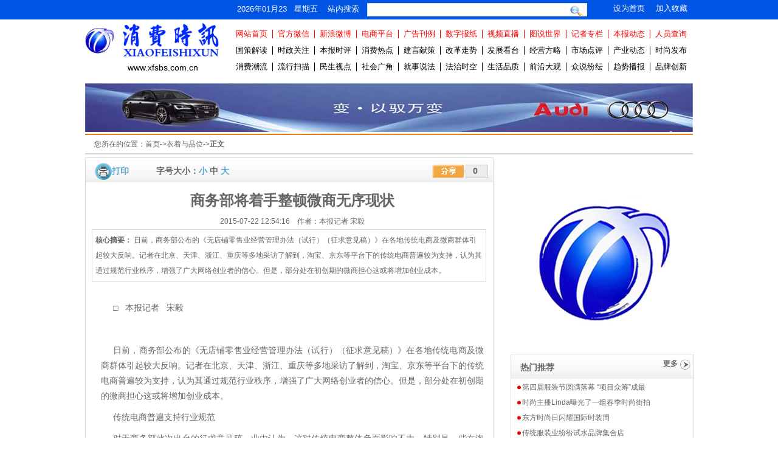

--- FILE ---
content_type: text/html; charset=utf-8
request_url: http://www.xfsbs.com.cn/index.php/News/cont/nid/2994.html
body_size: 26852
content:
<!DOCTYPE html PUBLIC "-//W3C//DTD XHTML 1.0 Transitional//EN" "http://www.w3.org/TR/xhtml1/DTD/xhtml1-transitional.dtd">
<html xmlns="http://www.w3.org/1999/xhtml">
<head>
<title>商务部将着手整顿微商无序现状--消费时报</title>
<meta name="keywords" content="消费时报,消费时报社">
<meta name="description" content="消费时报社,消费时报"><meta name="baidu-site-verification" content="3Mttwx3av0" /><meta name="baidu_union_verify" content="941297a55c907c1e28ed74acc8ea481b">

<meta http-equiv="Content-Type" content="text/html; charset=utf-8" />
<meta name="360-site-verification" content="ec09412f97ddead3072cb17b7b5e3c7d" />
<link rel="stylesheet" type="text/css" href="/Public/css/main.css"/>
<link rel="stylesheet" type="text/css" href="/Public/css/style.css"/>
<link rel="stylesheet" type="text/css" href="/Public/css/list.css"/>
<script src="/Public/js/jquery-1.7.1.min.js"></script><script src="/Public/js/myfocus-2.0.1.min.js"></script><script src="/Public/js/MSClass.js"></script>
</head>
	<body>
	   <!-- top  -->
    <div style="background:#0055E4;">
    <div style="width:1000px;margin:0 auto;color:#fff;">
        <div class="first" style="width:750px;margin-left:250px;">
            <div class="time font13" style="210px;">
                2026年01月23 &nbsp;&nbsp;星期五                &nbsp;&nbsp;&nbsp;站内搜索
            </div>
            <form id="searchNews" action="/index.php/Search/searchNews.html" method="get">
            <div class="serch">
                <div class="int"><input name="title" type="text" style="width:325px;height:27px; border:none;"/></div>
                <a href="">
                <div class="search">
                    <!-- 
                    <input type="submit" value="搜索"/>
                     -->
                </div>
                </a>    
            </div>
            </form>
            <script>
                function searchNews(){
                    $("#earchNews").submit();
                }
            </script>
            <div class="set">
               <div class="set_shou font13"><a style="color:#fff;" onclick="AddFavorite(window.location,document.title)" href="javascript:void(0)">加入收藏</a></div>
               <div class="set_index font13"><a style="color:#fff;" onclick="SetHome(window.location)" href="javascript:void(0)">设为首页</a></div>
            </div>
          </div>
    </div>
    </div>
    <!-- top  -->		<!--头部开始-->
		<div class="content">
			<div class="top">
   <div class="logo">
   <div class="logo_img">
        <a href="/index.php/Index/index.html">
        <img src="/Public/Images/logo.jpg" width="240" height="62" align="middle"/>
        </a>
        <span style="display:block;margin-left:70px;color:#000;font-size:14px;">www.xfsbs.com.cn</span>
    </div></div>
  <div class="top_right">
    <!-- 
      <div class="first">
        <div class="time font13">
            2026年01月23 &nbsp;&nbsp;星期五</div>
        <form id="searchNews" action="/index.php/Search/searchNews.html" method="get">
        <div class="serch">
            <div class="int"><input name="title" type="text" style="width:325px;height:27px; border:none;"/></div>
            <div class="search">
                
                <input type="submit" value="搜索"/>
            </div>
        </div>
        </form>
        <script>
            function searchNews(){
                $("#earchNews").submit();
            }
        </script>
        <div class="set">
           <div class="set_shou font13"><a style="color:#fff;" onclick="AddFavorite(window.location,document.title)" href="javascript:void(0)">加入收藏</a></div>
           <div class="set_index font13"><a onclick="SetHome(window.location)" href="javascript:void(0)">设为首页</a></div>
        </div>
      </div>
       -->
      <div class="tow">
         <div class="place font13"><a href="/index.php/Index/index.html">网站首页</a></div>
         <div class="place font13"><a href="">官方微信</a></div>
         <div class="place font13"><a href="">新浪微博</a></div>
         <div class="place font13"><a href="http://xdxfdb.winguo.com" target="_blank">电商平台</a></div>
         <div class="place font13"><a href="">广告刊例</a></div>
         <div class="place font13"><a href="">数字报纸</a></div>
         <div class="place font13"><a href="">视频直播</a></div>
         <div class="place font13"><a href="">图说世界</a></div>
         <div class="place font13"><a href="#zljz">记者专栏</a></div>
         <div class="place font13"><a href="#bbdt">本报动态</a></div>
         <div class="place_no font13"><a href="/index.php/Search/person.html" target="_blank">人员查询</a></div>
      </div>
      <div class="tow">
         <div class="place_b font13"><a href="">国策解读</a></div>
         <div class="place_b font13"><a href="">时政关注</a></div>
         <div class="place_b font13"><a href="">本报时评</a></div>
         <div class="place_b font13"><a href="">消费热点</a></div>
         <div class="place_b font13"><a href="">建言献策</a></div>
         <div class="place_b font13"><a href="">改革走势</a></div>
         <div class="place_b font13"><a href="">发展看台</a></div>
         <div class="place_b font13"><a href="">经营方略</a></div>
         <div class="place_b font13"><a href="">市场点评</a></div>
         <div class="place_b font13"><a href="">产业动态</a></div>
         <div class="place_b_no font13"><a href="">时尚发布</a></div>
      </div>
      <div class="tow">
         <div class="place_b font13"><a href="">消费潮流</a></div>
         <div class="place_b font13"><a href="">流行扫描</a></div>
         <div class="place_b font13"><a href="">民生视点</a></div>
         <div class="place_b font13"><a href="">社会广角</a></div>
         <div class="place_b font13"><a href="">就事说法</a></div>
         <div class="place_b font13"><a href="">法治时空</a></div>
         <div class="place_b font13"><a href="">生活品质</a></div>
         <div class="place_b font13"><a href="">前沿大观</a></div>
         <div class="place_b font13"><a href="">众说纷纭</a></div>
         <div class="place_b font13"><a href="">趋势播报</a></div>
         <div class="place_b_no font13"><a href="">品牌创新</a></div>
      </div>
  </div>
</div>
<script>
	function SetHome(url){
	    if (document.all) {
	        document.body.style.behavior='url(#default#homepage)';
	           document.body.setHomePage(url);
	    }else{
	        alert("您好,您的浏览器不支持自动设置页面为首页功能,请您手动在浏览器里设置该页面为首页!");
	    }
	}
	function AddFavorite(sURL, sTitle) {
	        sURL = encodeURI(sURL); 
	    try{   
	        window.external.addFavorite(sURL, sTitle);   
	    }catch(e) {   
	        try{   
	            window.sidebar.addPanel(sTitle, sURL, "");   
	        }catch (e) {   
	            alert("加入收藏失败，请使用Ctrl+D进行添加,或手动在浏览器里进行设置.");
	        }   
	    }
	}
</script>
			    <!-- 
				<div class="logo">
					<a herf="/" alt="现代消费者导报">&nbsp;</a>
				</div>
				<div class="heda_info">
					<div class="head_time">
						<span>2014年6月28日&nbsp;&nbsp;星期六</span>
						<input type="text" name="search" class="search">
						<span class="collect">
						<a href="#">设为首页</a> |
						<a href="#">加入收藏</a>							
						</span>

					</div>
					<div class="menu">
						<ul>
							<li class="font_red">
								<a href="#">网站首页&nbsp;&nbsp;| </a>
								<a href="#">官方微信&nbsp;&nbsp;| </a>
								<a href="#">新浪微博&nbsp;&nbsp;| </a>
								<a href="#">腾讯微博&nbsp;&nbsp;| </a>
								<a href="#">广告刊物&nbsp;&nbsp;| </a> 
								<a href="#">数字报纸&nbsp;&nbsp;| </a>
								<a href="#">视频直播&nbsp;&nbsp;| </a>
								<a href="#">图说世界&nbsp;&nbsp;| </a>
								<a href="#">记者专栏&nbsp;&nbsp;| </a>
								<a href="#">人员查询&nbsp;&nbsp;| </a>
								<a href="#">本报动态</a>
							</li>
							<li>
								<a href="#">国策解读&nbsp;&nbsp;| </a>
								<a href="#">时政关注&nbsp;&nbsp;| </a>
								<a href="#">热点时评&nbsp;&nbsp;| </a>
								<a href="#">消费热点&nbsp;&nbsp;| </a>
								<a href="#">建言献策&nbsp;&nbsp;| </a>
								<a href="#">改革走势&nbsp;&nbsp;| </a>
								<a href="#">发展看台&nbsp;&nbsp;| </a>
								<a href="#">经营方略&nbsp;&nbsp;| </a>
								<a href="#">市场点评&nbsp;&nbsp;| </a>
								<a href="#">产业动态&nbsp;&nbsp;| </a>
								<a href="#">时尚发布</a>
							</li>
							<li>
								<a href="#">消费潮流&nbsp;&nbsp;| </a>
								<a href="#">流行扫描&nbsp;&nbsp;| </a>
								<a href="#">民生视点&nbsp;&nbsp;| </a>
								<a href="#">社会广角&nbsp;&nbsp;| </a>
								<a href="#">就事说法&nbsp;&nbsp;| </a>
								<a href="#">法制时空&nbsp;&nbsp;| </a>
								<a href="#">生活品质&nbsp;&nbsp;| </a>
								<a href="#">前沿大观&nbsp;&nbsp;| </a>
								<a href="#">众说纷谈&nbsp;&nbsp;| </a>
								<a href="#">趋势播报&nbsp;&nbsp;| </a>
								<a href="#">品牌创新</a>
							</li>
						</ul>
					</div>
				</div>
				-->
		</div>
		<!--头部结束-->
		<!--Banner-->
		<div class="content">
			<div class="banner">
				<img src="/Public/Images/top_banner.gif">
			</div>
		</div>
		<!--Banner END-->
		<!--PAGE NAV-->
		<div class="content">
			<div class="page_nav">
				您所在的位置：<a href="/index.php/Index/index.html">首页</a>-><a href="/index.php/News/index/cid/16.html">衣着与品位</a>-><strong>正文</strong>
			</div>
		</div>
		<!--PAGE NAV END-->
		<!--页面列表开始-->
		<div class="content">
			<div class="page_left">
				<div class="p_list_title">
					<div class="pr"><img src="/Public/Images/p_ico.png"><a href="#">打印</a></div>
					<div class="fn">字号大小：<a href="#">小</a> 中 <a href="#">大</a></div>
					<div class="fen"><img src="/Public/Images/f_ico.png"><span>0</span></div>
				</div>
				<div class="page_con">
					<div class="page_con_title">
						<h1>商务部将着手整顿微商无序现状</h1>
					</div>
					<span class="page_con_info">2015-07-22 12:54:16&nbsp;&nbsp;&nbsp;&nbsp;作者：本报记者   宋毅 </span>
					<div class="desc">
						<strong>核心摘要：</strong>
						日前，商务部公布的《无店铺零售业经营管理办法（试行）（征求意见稿）》在各地传统电商及微商群体引起较大反响。记者在北京、天津、浙江、重庆等多地采访了解到，淘宝、京东等平台下的传统电商普遍较为支持，认为其通过规范行业秩序，增强了广大网络创业者的信心。但是，部分处在初创期的微商担心这或将增加创业成本。					</div>
					<div class="con">
                        <p style="TEXT-ALIGN: justify"><span style="font-family:宋体;FONT-SIZE: 10.5pt">□&nbsp;&nbsp;&nbsp;本报记者&nbsp;&nbsp;&nbsp;宋毅</span></p><p style="TEXT-ALIGN: justify"><span style="font-family:宋体;FONT-SIZE: 10.5pt">&nbsp;</span></p><p style="TEXT-ALIGN: justify"><span style="font-family:宋体;FONT-SIZE: 10.5pt">日前，商务部公布的《无店铺零售业经营管理办法（试行）（征求意见稿）》在各地传统电商及微商群体引起较大反响。记者在北京、天津、浙江、重庆等多地采访了解到，淘宝、京东等平台下的传统电商普遍较为支持，认为其通过规范行业秩序，增强了广大网络创业者的信心。但是，部分处在初创期的微商担心这或将增加创业成本。</span></p><p style="TEXT-ALIGN: justify"><span style="font-family:宋体;FONT-SIZE: 10.5pt">传统电商普遍支持行业规范</span></p><p style="TEXT-ALIGN: justify"><span style="font-family:宋体;FONT-SIZE: 10.5pt">对于商务部此次出台的征求意见稿，业内认为，这对传统电商整体负面影响不大，特别是一些在淘宝、京东等平台经营了多年的电商，已摆脱了单打独斗的模式，有的成立了公司，工商、税务等手续相对齐全。传统电商普遍认为，这一政策对规范电商经营秩序，打击假货水货有一定作用。</span></p><p style="TEXT-ALIGN: justify"><span style="font-family:宋体;FONT-SIZE: 10.5pt">张玲和丈夫在淘宝上经营着一家网店，负责服装设计、客服和发货，制衣环节外包给一家工厂。张玲告诉记者，经过<span style="font-family:Times New Roman;">5</span><span style="font-family:宋体;">年的电商经营打拼，她去年的销售额达到</span><span style="font-family:Times New Roman;">60</span><span style="font-family:宋体;">多万元，净利润在</span><span style="font-family:Times New Roman;">9</span><span style="font-family:宋体;">万元左右。</span></span></p><p style="TEXT-ALIGN: justify"><span style="font-family:宋体;FONT-SIZE: 10.5pt">她表示，这一规定对传统电商影响不大，准入门槛、证照递交审核这些以前天猫、淘宝已经在做，受影响的是有着投机心理、产品质量良莠不齐的电商。“我是希望通过监督让电商环境越来越好，买家信任了，交易量才能上去。”</span></p><p style="TEXT-ALIGN: justify"><span style="font-family:宋体;FONT-SIZE: 10.5pt">微商经营现状可能面临终结</span></p><p style="TEXT-ALIGN: justify"><span style="font-family:宋体;FONT-SIZE: 10.5pt">业内人士表示，商务部征求意见稿目前看对微商的影响是最大的，今后无执照、不缴税、任由发展的微商经营现状可能会面临终结。</span></p><p style="TEXT-ALIGN: justify"><span style="font-family:宋体;FONT-SIZE: 10.5pt">微商多以“互联网<span style="font-family:Times New Roman;">+</span><span style="font-family:宋体;">”来给自己“正名”，有的打着“官方正品”的旗号，缺乏传统电商的信用体系。为增加可信度，有微商使用“微信对话生成器”、“支付宝转账截图器”等对话、交易记录造假工具。尤其是仅在朋友圈发图、通过微信联络的微商，不需要提供身份证、手机号等信息，没有营业执照、不缴税是常态，很容易为假冒伪劣商品提供法外之地。</span></span></p><p style="TEXT-ALIGN: justify"><span style="font-family:宋体;FONT-SIZE: 10.5pt">张玲说，微商有的要求发展下线，层级分明，已经有了传销的倾向。“我有一个朋友在微信上卖‘韩国马油面膜’，手里囤了大量的货，还拉身边的人一起做。怕你不懂还有专门的‘讲师指导’，客户对话、发货记录都是生成器造假。”</span></p><p style="TEXT-ALIGN: justify"><span style="font-family:宋体;FONT-SIZE: 10.5pt">治理微商乱象需要多点着力</span></p><p style="TEXT-ALIGN: justify"><span style="font-family:宋体;FONT-SIZE: 10.5pt">包括微商经营者在内的部分网络创业者认为，国家应加大对微商乱象的治理力度，营造良好的市场环境。针对传统电商的普遍期待与微商发展乱象，业内人士建议应采取一系列措施。</span></p><p style="TEXT-ALIGN: justify"><span style="font-family:宋体;FONT-SIZE: 10.5pt">在电商领域进一步简政放权，探索适合电商特点的行政及办公方式很有必要。海关对跨境电商实行<span style="font-family:Times New Roman;">365</span><span style="font-family:宋体;">天</span><span style="font-family:Times New Roman;">24</span><span style="font-family:宋体;">小时保持服务在线，这对广大电商来说是实实在在的帮助。业内人士表示，电商监管不同于传统商贸业态，希望今后能多一些类似海关的举措，减少电商在行政办公领域的手续办理、盖章负担。</span></span></p><p style="TEXT-ALIGN: justify"><span style="font-family:宋体;FONT-SIZE: 10.5pt">有电商提出，这次商务部的征求意见稿里规定“相关服务者应当对无店铺零售经营者提供的信息资料进行核验，并留存复印件备案、备查。”他提出，在当前无纸化、信息化的大趋势下，留存复印件这项要求并不必要，完全可使用影像采集。</span></p><p style="TEXT-ALIGN: justify"><span style="font-family:宋体;FONT-SIZE: 10.5pt">对于微商的规范，专家认为不能大而化之，应制定相关分类监管细则。例如，什么种类的商品要办理营业执照，可以要求食品、化妆品等关系消费者身体健康的商品必须办理营业执照等；什么样的销售规模需办理营业执照、规定缴税，等等。必要的还要缴纳保证金，一旦出现假冒伪劣等问题由微信平台先行赔付。总之，要对初创期的微商留足发展空间。</span></p><p style="TEXT-ALIGN: justify"><span style="font-family:宋体;FONT-SIZE: 10.5pt">专家建议，这类市场行为要借鉴已有的电商发展经验，鼓励类似网店联盟、软件市场、消费者点评等第三方评价机构建设信用体系，帮消费者筛选优质网商，淘汰假冒伪劣者。在这一过程中还要注意打击虚假评级、商业贿赂等行为。</span></p>					</div>
				</div>

				<div class="share">分享到：
					<div class="bdsharebuttonbox"><a href="#" class="bds_more" data-cmd="more"></a><a title="分享到QQ空间" href="#" class="bds_qzone" data-cmd="qzone"></a><a title="分享到新浪微博" href="#" class="bds_tsina" data-cmd="tsina"></a><a title="分享到腾讯微博" href="#" class="bds_tqq" data-cmd="tqq"></a><a title="分享到人人网" href="#" class="bds_renren" data-cmd="renren"></a><a title="分享到微信" href="#" class="bds_weixin" data-cmd="weixin"></a></div>
<script>window._bd_share_config={"common":{"bdSnsKey":{},"bdText":"","bdMini":"2","bdMiniList":false,"bdPic":"","bdStyle":"0","bdSize":"24"},"share":{}};with(document)0[(getElementsByTagName('head')[0]||body).appendChild(createElement('script')).src='http://bdimg.share.baidu.com/static/api/js/share.js?v=89860593.js?cdnversion='+~(-new Date()/36e5)];</script>
				</div>

				<div class="p_new_list">
					<div class="p_title">相关文章：</div>
					<ul>
					    						<li><a href="/index.php/News/cont/nid/17622.html">MAZDA CX-5三度斩获最高殊荣</a></li>
												<li><a href="/index.php/News/cont/nid/17615.html">长马MAZDA CX-5斩获殊荣</a></li>
												<li><a href="/index.php/News/cont/nid/16210.html">Brother携新款哆啦A梦标签机亮相113届文化</a></li>
												<li><a href="/index.php/News/cont/nid/15195.html">奥克斯开启“品质革命3.0”时代</a></li>
												<li><a href="/index.php/News/cont/nid/14338.html">虞丽君领跑户外LED照明快速发展</a></li>
											</ul>
				</div>
                <!-- 
				<div class="ad_pic3">
					<img src="/Public/Images/ad_pic3.gif">
				</div>
                -->
				<div class="p_pic_news" style="display:none;">
					<div class="news_title">时尚&dot;消费&dot;财经</div>
					<ul>
						<li><a href="#"><img src="/Public/Images/news_pic.gif"><br>阿里小薇方面透露，民营银行的筹建工作...</a></li>
						<li><a href="#"><img src="/Public/Images/news_pic.gif"><br>阿里小薇方面透露，民营银行的筹建工作...</a></li>
						<li><a href="#"><img src="/Public/Images/news_pic.gif"><br>阿里小薇方面透露，民营银行的筹建工作...</a></li>
						<li><a href="#"><img src="/Public/Images/news_pic.gif"><br>阿里小薇方面透露，民营银行的筹建工作...</a></li>
						<li><a href="#"><img src="/Public/Images/news_pic.gif"><br>阿里小薇方面透露，民营银行的筹建工作...</a></li>
						<li><a href="#"><img src="/Public/Images/news_pic.gif"><br>阿里小薇方面透露，民营银行的筹建工作...</a></li>
						<li><a href="#"><img src="/Public/Images/news_pic.gif"><br>阿里小薇方面透露，民营银行的筹建工作...</a></li>
						<li><a href="#"><img src="/Public/Images/news_pic.gif"><br>阿里小薇方面透露，民营银行的筹建工作...</a></li>
						<li><a href="#"><img src="/Public/Images/news_pic.gif"><br>阿里小薇方面透露，民营银行的筹建工作...</a></li>
						<li><a href="#"><img src="/Public/Images/news_pic.gif"><br>阿里小薇方面透露，民营银行的筹建工作...</a></li>
						<li><a href="#"><img src="/Public/Images/news_pic.gif"><br>阿里小薇方面透露，民营银行的筹建工作...</a></li>
						<li><a href="#"><img src="/Public/Images/news_pic.gif"><br>阿里小薇方面透露，民营银行的筹建工作...</a></li>						
					</ul>
				</div>

			</div>
			<div class="page_right">
				
				<div class="ad_pic">
					<img src="/Public/Images/ad_pic2.gif">
				</div>

				<div class="pic_news" style="display:none;">
					<div class="list_title">新闻图说<a href="#">更多</a></div>
					<ul>
						<li><a href="#"><img src="/Public/Images/news_pic.gif"><br>阿里小薇方面透露，民营银行的筹建工作...</a></li>
						<li><a href="#"><img src="/Public/Images/news_pic.gif"><br>阿里小薇方面透露，民营银行的筹建工作...</a></li>
						<li><a href="#"><img src="/Public/Images/news_pic.gif"><br>阿里小薇方面透露，民营银行的筹建工作...</a></li>
						<li><a href="#"><img src="/Public/Images/news_pic.gif"><br>阿里小薇方面透露，民营银行的筹建工作...</a></li>
					</ul>
				</div>

				<div class="new_list">
					<div class="list_title">热门推荐<a href="#">更多</a></div>
					<ul>
						                        <li><a href="/index.php/News/cont/nid/3272.html" target="_blank">第四届服装节圆满落幕  “项目众筹”成最</a></li>
                                                <li><a href="/index.php/News/cont/nid/9241.html" target="_blank">时尚主播Linda曝光了一组春季时尚街拍</a></li>
                                                <li><a href="/index.php/News/cont/nid/13393.html" target="_blank">东方时尚日闪耀国际时装周</a></li>
                                                <li><a href="/index.php/News/cont/nid/11246.html" target="_blank">传统服装业纷纷试水品牌集合店</a></li>
                                                <li><a href="/index.php/News/cont/nid/17615.html" target="_blank">长马MAZDA CX-5斩获殊荣</a></li>
                                                <li><a href="/index.php/News/cont/nid/13506.html" target="_blank">ENCINO重新树立行业典范</a></li>
                                                <li><a href="/index.php/News/cont/nid/2994.html" target="_blank">商务部将着手整顿微商无序现状</a></li>
                                                <li><a href="/index.php/News/cont/nid/12147.html" target="_blank">中国皮革协会出席2017中国裘皮服装节活</a></li>
                                                <li><a href="/index.php/News/cont/nid/14338.html" target="_blank">虞丽君领跑户外LED照明快速发展</a></li>
                                                <li><a href="/index.php/News/cont/nid/15195.html" target="_blank">奥克斯开启“品质革命3.0”时代</a></li>
                        					</ul>
				</div>

				<div class="new_list">
					<div class="list_title">媒体聚焦<a href="#">更多</a></div>
					<p>
					五大行高管年薪或难逃“腰斩”命运<br>
						<img src="/Public/Images/new_list_pic.gif" class="list_pic">央企高管降薪风声渐起，作为金融业里最“高大上”的国有五大行(设银行、农业银行、中国银行、交通银行、工商银行)或将最先受到冲……
					</p>
					<ul>
						<li>杭州明日起全面放开住房限购</li>
						<li>杭州明日起全面放开住房限购</li>
						<li>杭州明日起全面放开住房限购</li>
						<li>杭州明日起全面放开住房限购</li>
						<li>杭州明日起全面放开住房限购</li>
					</ul>
				</div>
				
				<div class="ad_pic">
					<!--<img src="/Public/Images/ad_pic.gif">-->
				</div>
				
			</div>
		</div>
		<!--页面列表结束-->
		<!--页底开始-->
		<div class="content">
			<div class="banner2">
				<img src="/Public/Images/foot_banner.jpg" width="1000" height="80">
			</div>
            <!-- 
			<div class="footer">
				<p>
					<a href="#">关于我们</a> |
					<a href="#">联系我们</a> |
					<a href="#">人员查询</a> |
					<a href="#">广告服务</a> |
					<a href="#">合作加盟</a> |
					<a href="#">版权声明</a> |
					<a href="#">网站留言</a>
				</p>
				<p>
					Copyright&copy;现代消费者导报网 版权所有All Reserved 2010-2014<br>
					现代消费者导报社主办 新闻热线：010-57790001  ICP:A000001
				</p>
			</div>
			 -->
			 <script type="text/javascript">var _bdhmProtocol = (("https:" == document.location.protocol) ? " https://" : " http://");document.write(unescape("%3Cscript src='" + _bdhmProtocol + "hm.baidu.com/h.js%3Fba629b7e1345cea6e39fccb359cd1fdb' type='text/javascript'%3E%3C/script%3E"));</script><div class="foot font13">
  <p>    <a href="/index.php/About/index/id/1.html" target="_blank">关于我们</a> &nbsp;|&nbsp;     <a href="/index.php/About/index/id/2.html" target="_blank">联系我们</a> &nbsp;|&nbsp;     <a href="/index.php/Search/person.html" target="_blank">人员查询</a> &nbsp;|&nbsp;     <a href="/index.php/About/index/id/3.html" target="_blank">广告服务</a> &nbsp;|&nbsp;     <a href="/index.php/About/index/id/4.html" target="_blank">合作加盟</a> &nbsp;|&nbsp;     <a href="/index.php/About/index/id/5.html" target="_blank">版权声明</a> &nbsp;|&nbsp;     <a href="/index.php/About/index/id/6.html" target="_blank">网站留言</a> </p>
</div>
<div class="footer font13"> 中贸时讯(北京)信息中心运营&nbsp;&nbsp;&nbsp;新闻热线： 010-56215151 &nbsp;&nbsp;&nbsp;<a href="https://beian.miit.gov.cn" target="_blank">京ICP备11011449号-3</a></div><div style="text-align:center;overflow:hidden;margin-bottom:20px;">    <img src="/Public/Images/wei_1.gif" />    <img src="/Public/Images/wei_2.gif" />    <img src="/Public/Images/wei_3.gif" />    <img src="/Public/Images/wei_4.gif" /></div>
		</div>
		<!--页底结束-->
	</body>

</html>

--- FILE ---
content_type: text/css
request_url: http://www.xfsbs.com.cn/Public/css/main.css
body_size: 7386
content:
@charset "utf-8";
/* CSS Document */
img{ border:0px;}
a,li,ul{ list-style-type:none;}
/*通用*/
.main{width:100%;height:auto;margin:0px auto;overflow:hidden;}
.top{width:1000px;height:100px;margin:0px auto;margin-top:5px;overflow:hidden;}
.logo{width:240px;height:130px; float:left;}
.logo_img{width:240px;height:61px;}
.top_right{width:760px;height:130px; float:left;margin-left:0px;padding-top:7px;}
.first{width:760px;height:32px;}
.time{height:30px;color:#000000; line-height:30px; float:left;color:#fff;}
.serch{width:360px;height:20px; float:left; border:1px solid #dddddd; overflow:hidden;background:#fff;margin-left:13px;margin-top:5px;}
.int{width:310px;height:30px; float:left;}
.search{width:27px;height:21px; float:right;margin-top:2px;}
.set{width:150px;height:20px; float:right;margin-top:7px;}
.set_shou{width:70px;height:14px;text-align:center;line-height:14px;float:right;}
.set_index{width:70px;height:14px;text-align:center;line-height:14px;float:right;}
.set_shou a{ text-decoration:none;color:#000000;}.set_index a{text-decoration:none;color:#000000;}
.set_shou a:hover{color:#494949;}.set_index a:hover{color:#494949;}
.tow{width:760px;height:22px;margin-top:5px;}
.place{width:68px;height:14px;text-align:center;line-height:14px;float:left;border-right:1px solid #FF0000;}
.place a{text-decoration:none;color:#ff0000;}.place a:hover{color:#7a0707;}
.place_no{width:67px;height:14px;text-align:center;line-height:14px;float:left;}
.place_no a{text-decoration:none;color:#ff0000;}
.place_no a:hover{color:#7a0707;}

.place_b{width:68px;height:14px;text-align:center;line-height:14px;float:left;border-right:1px solid #000000;}
.place_b a{text-decoration:none;color:#000000;}.place_b a:hover{color:#494949;}
.place_b_no{width:67px;height:14px;text-align:center;line-height:14px;float:left;}
.place_b_no a{text-decoration:none;color:#000000;}.place_b_no a:hover{color:#494949;}

.ad{width:1000px;margin:0 auto;overflow:hidden;}
.roll_new{width:1000px;height:40px;margin:0 auto;margin-top:5px;line-height:36px;}
.new_main{width:1000px;overflow:hidden;margin:0 auto;}

.main_left{width:718px;height:auto; float:left;}
.new_ad{width:702px;height:102px; background:url(../Images/new.png) no-repeat;}
.title{width:665px;height:31px;margin:0 auto;color:#0055E4; text-align:center; line-height:31px; font-weight:bold; font-family:'黑体';
padding-top:18px;}
.title_little{width:680px;height:31px;margin:0 auto;text-align:center; line-height:31px;}
.title_little a{ text-decoration:none;color:#494949;}
.title_little a:hover{color:#000000;}


.new_next{width:715px;height:288px;overflow:hidden;margin-bottom:19px;}
.next_left{width:420px;height:270px; float:left;margin-top:18px;overflow:hidden;}
.next_right{width:260px;height:265px; float:left;margin-top:10px;overflow:hidden;margin-top:18px}
.im{width:343px;height:23px;padding-left:10px; font-weight:bold;color:#b13c3c; letter-spacing:2px; line-height:23px;}
.im_title{hright:23px; text-align:center; line-height:23px;color:#494949; font-weight:bold;margin-top:17px;font-size:17px;}

.im_content{width:350px;height:auto;margin:0 auto;margin-top:5px;padding-left:5px;}
.im_content1{width:350px;height:auto;margin:0 auto;margin-top:10px;padding-left:5px;line-height:22px;}
.im_content a{ text-decoration:none;color:#ff0000;}
.im_content a:hover{color:#7a0707;}
.im_mo{width:340px;height:20px;margin-top:5px; line-height:20px;}.im_mo a{ text-decoration:none;color:#000000;}.im_mo a:hover{color:#494949;}

.new_next1{width:715px;height:340px;overflow:hidden;}
.next1_left{width:355px;height:340px; float:left;overflow:hidden;}
.ne_title{width:350px;height:27px;margin:0 auto; border-bottom:2px solid #dddddd;}
.ne_name{width:101px;height:24px; float:left; font-weight:bold; letter-spacing:2px; line-height:24px;}.ne_name a{color:#b13c3c; font-size:18px; font-family:'黑体'; font-weight:bold;}
.ne_more{width:50px;height:20px; float:right; text-align:center; line-height:20px;margin-top:5px;}.ne_more a{ text-decoration:none;color:#949495;}.ne_more a:hover{color:#4b4b4e;}
.ad_l{width:709px;height:100px;margin:0 auto;}
.main_right{width:262px;height:auto; float:left;margin-left:10px;}
.paper{width:262px;height:405px;}
.right_title{width:262px;height:35px;margin-top:10px;}
.right_line{width:262px;height:13px; background:url(../Images/line.png) no-repeat;}
.video{width:85px;height:22px; float:left; text-align:center;color:#ff0000; font-weight:bold;}
.video_move{width:254px;margin:0 auto;overflow:hidden;height:143px;margin-top:5px;}
.video_l{width:262px;height:86px;margin:0 auto;margin-top:15px;}

.video_ll{width:115px;height:72px; float:left;margin-left:5px;overflow:hidden;}
.video_lr{width:115px;height:72px; float:right;margin-right:5px;overflow:hidden;}
.paper_red{width:262px;height:28px;margin-top:5px;}

.number_red{width:22px;height:22px; float:left; background:#dc2527;color:#ffffff; text-align:center; line-height:22px;}
.paper_con{width:230px;height:22px; line-height:16px;float:left;margin-left:7px;margin-top:3px;}.paper_con a{ text-decoration:none;color:#000000;}.paper_con a:hover{color:#494949;}

.number_no{width:22px;height:22px; float:left; border:1px solid #e3e3e3;text-align:center; line-height:22px;}
.paper_p{width:262px;overflow:hidden;height:390px;}
.paper_maker{width:70px;height:130px; float:left;margin-left:25px;}
.maker_pic{width:70px;height:99px;margin-top:8px;}
.maker_name{width:70px;height:20px; text-align:center; line-height:20px;}

.talk{width:width:262px;height:20px; font-weight:bold;margin-top:8px;}
.talk_all{width:262px;height:100px;margin-top:10px;}.talk_img{width:112px;height:85px; float:left;}
.talk_txt{width:140px;height:auto; float:left;margin-left:7px;color:#818181;}.talk_txt a{ text-decoration:none;color:#000000;}.talk_txt a:hover{color:#494949;}
.talk_war{width:262px;height:25px;}.talk_war a{ text-decoration:none;color:#000000;}.talk_war a:hover{color:#494949;}
.buy{width:262px;height:168px;}
.liao{width:265px;overflow:hidden;margin-top:20px;}
.health{width:265px;overflow:hidden;margin-top:20px;}

.tushuo{width:1000px;height:25px;line-height:25px;margin:0 auto; border-bottom:2px solid #dddddd;color:#b13c3c; font-weight:bold;margin-top:10px;}
.tushuo_pic{width:1000px;height:100px;margin:0 auto;margin-top:5px;overflow:hidden;position:relative;}
.tus_img{width:136px;height:90px; float:left;margin-left:6px;margin-top:15px;overflow:hidden;}
.tushuo_alink {position:absolute;display:block;}
.tushuo_alink_span {width:136px;background:#000;display:block;position:absolute;bottom:0;left:0;color:#fff;filter:alpha(opacity=50);-moz-opacity:0.6;opacity:0.6; text-align:center;cursor:hand;height:20px;line-height:15px;}

.about{width:1000px;overflow:hidden;;margin:0 auto;border-bottom:2px solid #dddddd;}
.mid{width:100%;overflow:hidden;margin:0 auto;margin-top:10px;}
.middle{width:70px;height:20px; float:left;color:#676767;}
.mid p{padding:0;margin:0;}
.mid p a{ text-decoration:none;color:#676767;}.mid p a:hover{color:#494949;}
.foot p{padding:0;margin:0; text-align:center;}
.foot{width:98%;height:20px;margin:0 auto;margin-top:20px;overflow:hidden;}.foot p a{ text-decoration:none;color:#333333;}.foot p a:hover{color:#676767;}
.footer{width:98%;height:20px;margin:0 auto;margin-top:10px;color:#333333;overflow:hidden;margin-bottom:25px; text-align:center;}
.list_icon {background:url('../Images/list_icon.jpg') no-repeat 5px 5px;padding-left:25px;}


--- FILE ---
content_type: text/css
request_url: http://www.xfsbs.com.cn/Public/css/style.css
body_size: 224
content:
@charset "utf-8";
/* CSS Document */
.font13{ font-size:13px;}
.font14{ font-size:14px;}
.font15{ font-size:15px;}
.font16{ font-size:16px;}
.font28{ font-size:28px;}
.color{color:#000000;}
.color_red{color:#ff0000;}

--- FILE ---
content_type: text/css
request_url: http://www.xfsbs.com.cn/Public/css/list.css
body_size: 6755
content:
/*现代消费者导报列表页 CSS Document */

/*常用HTML设置*/

html{color:#666;background:#fff;height: 100%;margin-bottom: 1px;font: 12px/1.5 'Microsoft YaHei','宋体',STHeiti,Verdana,Arial,Helvetica,sans-serif; margin: 0px; padding: 0px;}
body,div,dl,dt,dd,ul,ol,li,h1,h2,h3,h4,h5,h6,pre,code,form,fieldset,legend,input,textarea,p,blockquote,th,td,hr,button,article,aside,details,figcaption,figure,footer1,header,hgroup,menu,nav,section {margin:0;padding:0;}
body{
	line-height: 25px;
}
a{
	color: #666;
	text-decoration:none;}
a:hover{
	color:#da251d;}
img{
	border: none;
}
ul{
	list-style: none;
}

/*重用样式*/

.content{width:1000px; margin:0px auto;}
.clear{	clear: none;}

/*页面头部样式开始*/

.head{width: 100%;margin:10px 0px;}

.logo1{float: left;width: 26%;height: 110px;margin: 20px 0px;}
.logo1 a{display: block;height: 105px; width: 100%;background: url('../Images/logo.gif') no-repeat 50%;}

.head_info{width: 74%; height: 110px; float: right;}

.head_time{width: 100%;margin: 5px auto;}
.head_time span{width: 20%;}
.search{width: 30px;height: 25px; margin-left:15px;background: url('../Images/ico.png') no-repeat 0px 0px;;background-position: top right;float:left;}
.collect{margin-left:25px; }

.menu{width: 100%;margin: 10px auto;}
.menu ul{list-style: none;margin: 0px; padding: 0px;width: 100%;}
.menu ul li{width: 100%;height: 30px;margin: 5px; float: left: }
.menu ul li a{float: left;color: #000; margin: 0px 3px;}
.menu .font_red {color: #ff0000;}
.menu .font_red a {color: #ff0000;}
.menu .font_red a:hover{color: #ff0000;}


/*BANNER*/
.banner{width: 100%; padding-bottom: 3px;border-bottom:2px #de8225 solid; float: left;}
.banner2{width: 100%; padding-bottom: 3px;float: left;}

/*Page Nav*/
.page_nav{width: 100%;height: 30px; line-height: 30px;border-bottom: 2px #d4d3d3 solid; float: left; text-indent: 15px;}

/*新闻列表*/
.page_left{	width: 67%; float: left; margin: 5px 0px; border: 1px #ddd solid;}
.list_title{width: 100%;height: 42px; line-height: 42px;font-size: 14px;font-weight:bold;background: url('../Images/ico.png')  0px -56px;text-indent: 15px;}
.list_title a{display: block; width:65px;height:25px;line-height:30px;font-size: 12px; float: right;text-align: left; background: url('../Images/m_ico.png') no-repeat 100% 100%;}
.list_pic{float: left;margin: 5px;width: 93px; height: 63px;}

dl{	width: 98%;margin: 10px auto; }
dt{font-size: 14px;font-weight: bold;margin: 5px 0px;}
dd{ border-bottom: 1px #ddd solid;padding: 5px;}
.no-bottom{border-bottom: none;}

/*分页样式*/
.jogger { 
PADDING-RIGHT: 2px; PADDING-LEFT: 2px; PADDING-BOTTOM: 2px; MARGIN: 7px;
 PADDING-TOP: 2px;  float:right;
} 
DIV.jogger A { 
PADDING-RIGHT: 0.64em; PADDING-LEFT: 0.64em; PADDING-BOTTOM: 0.43em;
 MARGIN: 2px; COLOR: #000; PADDING-TOP: 0.5em; 
BACKGROUND-COLOR: #f6f6f6; TEXT-DECORATION: none ;border:1px #666 solid;
} 
DIV.jogger A:hover { 
PADDING-RIGHT: 0.64em; PADDING-LEFT: 0.64em; PADDING-BOTTOM: 0.43em;
 MARGIN: 2px; COLOR: #fff; PADDING-TOP: 0.5em; BACKGROUND-COLOR: #de1818 
} 
DIV.jogger A:active { 
PADDING-RIGHT: 0.64em; PADDING-LEFT: 0.64em; PADDING-BOTTOM: 0.43em;
 MARGIN: 2px; COLOR: #fff; PADDING-TOP: 0.5em; BACKGROUND-COLOR: #de1818 
} 
DIV.jogger SPAN.current { 
PADDING-RIGHT: 0.64em; PADDING-LEFT: 0.64em; PADDING-BOTTOM: 0.43em;
 MARGIN: 2px; COLOR: #fff; PADDING-TOP: 0.5em; BACKGROUND-COLOR: #b73032;border:1px #ff0000 solid; 
} 
DIV.jogger SPAN.disabled { 
DISPLAY: none 
} 

/*页面右侧样式*/
.page_right{width: 30%;float: right;margin: 5px 0px;}

.pic_news{width: 100%;border: 1px #ddd solid;float:left;padding: 0px;}
.pic_news ul{width: 100%;padding: 0px; margin: 0px;float: left;}
.pic_news ul li{width: 43%;margin: 5px; float: left;line-height: 20px; margin-left: 10px;}
.pic_news ul li img{width: 130px; height: 85px;}


.new_list{width: 100%;border: 1px #ddd solid;float:left;padding: 0px;margin-top: 15px;}
.new_list ul{width: 100%;padding: 0px;margin: 0px;float: left;}
.new_list ul li{width: 98%; margin: 0px auto;line-height: 25px;background: url('../Images/ico.png') no-repeat 3px -96px;text-indent: 15px;}
.new_list p{font-size: 12px;height: 25px;padding: 5px;height: 120px;}

.ad_pic{padding: 0px;margin-top: 15px;float: left;text-align: center;}


.footer1{width: 100%;margin-top: 10px;line-height: 25px; text-align: center;overflow:hidden;}
.footer1 p{width: 100%;display: block;float: left;}

/*内容页样式*/
.p_list_title{width: 100%;height: 42px; line-height: 42px;font-size: 14px;font-weight:bold;background: url('../Images/ico.png')  0px -56px;text-indent: 15px;}
.p_list_title a{font-size: 14px; color: #57a6cd;font-weight: bold;}
.pr{width: 15%;float: left;line-height: 42px;}
.pr img{vertical-align:middle;}
.fn{width: 30%;line-height: 42px;float: left;}
.fen{width: 15%;float: right;line-height: 42px;}
.fen img{vertical-align:middle;float: left;margin-top: 10px;}
.fen span{display: block;width: 40px;height: 23px;background: url('../Images/n_bg.png');float: left;margin-top: 10px;line-height: 23px;}

.page_con{	width: 100%;padding: 5px;}
.page_con_title{text-align: center;margin: 10px auto;}
.page_con_info{text-align: center;display:block; width: 100%;}
.desc{border: 1px #ddd solid;padding: 5px; width: 95%;margin-left: 5px;}
.con{line-height: 25px;overflow:hidden;padding:20px;}
.con p{text-indent: 20px;margin-top: 10px;}
.share{width: 98%;margin: 10px auto; line-height: 40px; border-bottom: 1px #ddd solid;border-top: 1px #ddd solid;height: 40px;}
.bdsharebuttonbox{width: 90%;float: right;}
.p_title{width: 100%;font-size: 14px;line-height: 30px;text-indent: 15px;}
.p_new_list{width: 100%;float:left;padding: 0px;margin-top:5px;}
.p_new_list ul{width: 100%;padding: 0px;margin: 0px;float: left;}
.p_new_list ul li{width: 98%; margin: 0px auto;line-height: 25px;background: url('../Images/ico.png') no-repeat 3px -96px;text-indent: 15px;}

.ad_pic3{width: 95%;margin-top:15px auto;margin-left: 15px;}

.p_pic_news{width: 100%;float:left;padding: 0px;}
.p_pic_news ul{width: 98%;padding: 0px; margin: 0px auto;}
.p_pic_news ul li{width: 20%;margin: 5px 22px; float: left;line-height: 20px; margin-left: 10px;}
.p_pic_news ul li img{width: 130px; height: 85px;}
.news_title{font-size: 14px;border-top: 2px #de8225 solid;height: 30px;line-height: 30px; text-indent: 15px;}
.news_title a{display: block; width:65px;height:25px;line-height:30px;font-size: 12px; float: right;text-align: left; background: url('../Images/m_ico.png') no-repeat 100% 100%;}

.layout_con_left {flaot:left;width:360px;margin-top:10px;border:1px solid #ddd;}
.layout_con_mid {float:left;width:300px;height:550px;border:1px solid #ddd;margin-left:15px;}
.layout_con_right {float:left;width:300px;height:550px;border:1px solid #ddd;margin-left:15px;}
